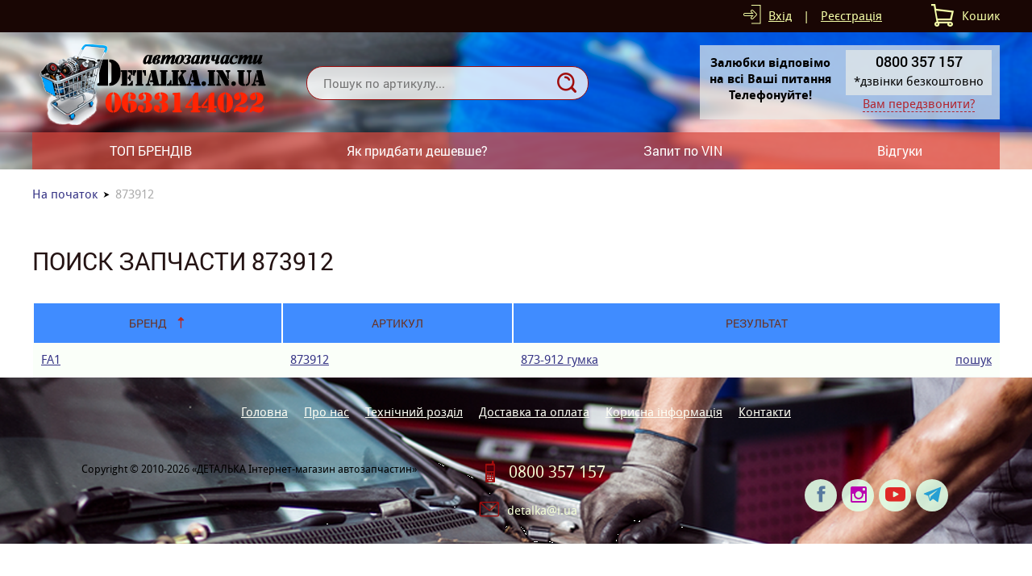

--- FILE ---
content_type: text/html; charset=UTF-8
request_url: https://detalka.in.ua/search-873912/
body_size: 2823
content:
<!DOCTYPE html>
<html xmlns="http://www.w3.org/1999/xhtml">
<head>
<meta charset="utf-8">
<title>Ищем 873912</title>
<meta name="viewport" content="width=device-width, initial-scale=1.0">
<link rel="stylesheet" type="text/css" href="/img/design.css?design4=d6x">
<meta name="generator" content="Allzap CMS">
<link rel="shortcut icon" href="/favicon.ico">
<meta name="keywords" content="873912 запчасть">
<meta name="description" content="873912 запчасти и другое">
<!-- Google Tag Manager -->
<script>(function(w,d,s,l,i){w[l]=w[l]||[];w[l].push({'gtm.start':
new Date().getTime(),event:'gtm.js'});var f=d.getElementsByTagName(s)[0],
j=d.createElement(s),dl=l!='dataLayer'?'&l='+l:'';j.async=true;j.src=
'https://www.googletagmanager.com/gtm.js?id='+i+dl;f.parentNode.insertBefore(j,f);
})(window,document,'script','dataLayer','GTM-WN757LL');</script>
<!-- End Google Tag Manager -->
</head>
<body class="page"><!-- Google Tag Manager (noscript) -->
<noscript><iframe src="https://www.googletagmanager.com/ns.html?id=GTM-WN757LL"
height="0" width="0" style="display:none;visibility:hidden"></iframe></noscript>
<!-- End Google Tag Manager (noscript) -->
<div class="head_top">
<div class="content">



<div id="basket">Кошик</div>
<div class="site_user"><a href="/filter/user-login/" class="site_user_a">Вхід</a> <span>|</span> <a href="/filter/user-login/">Реєстрація</a></div>
<div class="kurs">

</div>
<div class="cb"></div>
</div>
</div>
<header>
<div class="content">
<a href="/" class="logo" title="Будь які запчастини, швидко та з гарантією!"></a>
<div class="site_find_form">
<form method="post" action="/"  onSubmit="return artkiev_validators(this,2,0,0)">
<input type="text" name="search" maxlength="30"  data-no="Мало інформації!" placeholder="Пошук по артикулу..." class="find_text"><button type="submit" class="find_send" title="Знайти"></button>
</form>
</div>

<div id="mobile_call"></div>
<div class="head_number">
<div class="before_phone"><strong>Залюбки відповімо<br> 
на всі Ваші питання<br>
Телефонуйте!</strong></div><div class="site_phone">
<div id="site_phones">
<a href='tel:0800 357157'><strong>0800 357 157</strong></a>
*дзвінки безкоштовно
</div><span class="ajax callme">Вам передзвонити?</span>
</div>

<div class="cb"></div>
</div>
</div>
</header>
<input type="checkbox" id="mobile_menu">
<nav>
<div class="content">
<label for="mobile_menu" class="mobile_menu"></label>
<ul id="menu"><li><a href="/v-prodazh/" class="me">ТОП БРЕНДІВ</a></li><li><a href="/yak-pridbati-deshevshe/" class="me">Як придбати дешевше?</a></li><li><a href="/zakaz-po-vin/" class="me">Запит по VIN</a></li><li><a href="/vdguki/" class="me">Відгуки</a></li></ul></div></nav>

<div class="body"><div id="body" class="content_small"></div></div>

<main id="content">
<div class="content"><div class="breadcrumb"><span><a href="https://detalka.in.ua/">На початок</a></span>873912</div><div class="page_text"></div><h1>Поиск запчасти 873912</h1>
			<table class="details_list table_find_1" id="table_sorted">
	         <thead>
	         <tr>
	            <th class=nocase>Бренд</th>
			  <th>Артикул</th>
			   <th colspan=2>Результат</th>
	        </tr>
	        </thead><tr>
			<td><a href="/search-873912/FA1/">FA1</a></td>
			<td><a href="/search-873912/FA1/">873912</a></td>
			<td class=details_list_s><a href="/search-873912/FA1/">873-912 гумка</a></td>
			<td align=right><a href="/search-873912/FA1/">пошук</a></td>
			</tr></table></div>
<div class="content text">
</div></main><footer>
<div class="content">
<div class="footer_menu" id="footer_menu"><ul><li><a href="/" class="me">Головна</a></li><li><a href="/o-nas/" class="me">Про нас</a></li><li><a href="/tehnchnij-rozdl/" class="me">Технічний розділ</a></li><li><a href="/dostavka-i-oplata/" class="me">Доставка та оплата</a></li><li><a href="/poleznaya-informatsiya/" class="me">Корисна інформація</a></li><li><a href="/kontakty/" class="me">Контакти</a></li></ul><div id="footer_menu_select"></div></div>
<div class="footer_copyright">Copyright © 2010-2026
 «ДЕТАЛЬКА Інтернет-магазин автозапчастин»</div>
<div class="footer_contact"><a href='tel:0800 357157'>0800 357 157</a>

<a href='mailto:detalka@i.ua'>detalka@i.ua</a></div>
<div class="socials"><div class="socials_icon"><a href="https://www.facebook.com/www.detalka.in.ua/" target="_blank" class="i_fb"  title="Ми в Facebook"></a><a href="https://instagram.com/detalka.in.ua/" target="_blank" class="i_in"  title="Ми в Instagram"></a><a href="https://www.youtube.com/channel/UCdFvHfQMdH9OHdQ5U2wovOQ" target="_blank" class="i_you"  title="Ми в Youtube"></a><a href="https://tele.click/DETALKAbot" target="_blank" class="i_tg"  title="Ми в Telegram"></a></div><!-- Global site tag (gtag.js) - Google Analytics -->
<script async src="https://www.googletagmanager.com/gtag/js?id=UA-111978495-1"></script>
<script>
  window.dataLayer = window.dataLayer || [];
  function gtag(){dataLayer.push(arguments);}
  gtag('js', new Date());

  gtag('config', 'UA-111978495-1');
</script>
</div></div>
</footer><div id="artkiev_load"></div>
<div id="modal" class="window none"><div id="window"></div></div>
<div id="scroll_to" class="scroll_to"></div>
<div id="artkiev_shadow" class="none"></div>
<script>
const 
 lang_="ua",
 lang_0="Справді хочете видалити",
 lang_1="Закрити",
 lang_2="Контактні телефони",
 lang_3="Ви можете замовити",
 lang_4="зворотній дзвінок",
 lang_6="або зв`язатися з нами за наступними телефонами",
 lang_7="Замовлення дзвінка",
 lang_8="Ваше ім`я",
 lang_9="Контактний телефон",
 lang_10="Тема питання",
 lang_11="Перезвоніть мені",
 lang_12="Давайте поговоримо",
 lang_13="Зворотний дзвінок працює в робочий час",
 lang_14="Уточнити наявність",
 lang_15="Надіслати",
 lang_16="Характеристики",
 lang_17="Приховати меню",
 lang_18="Відкрити меню каталогу",
 lang_19="Приховати",
 lang_20="Показати всі ціни",
 lang_21="Номер повинен містити 8 символів, так",
 lang_22="Номер VIN повинен містити 17 символів, так";
 </script>
<script src="/img/tmp/core.js?v=2" type="text/javascript"></script>
<script src="/img/core.artkiev.js?design4=v21" type="text/javascript"></script><script type="text/javascript"></script></body>
</html>

--- FILE ---
content_type: text/plain
request_url: https://www.google-analytics.com/j/collect?v=1&_v=j102&a=972802159&t=pageview&_s=1&dl=https%3A%2F%2Fdetalka.in.ua%2Fsearch-873912%2F&ul=en-us%40posix&dt=%D0%98%D1%89%D0%B5%D0%BC%20873912&sr=1280x720&vp=1280x720&_u=YEDAAUABAAAAACAAI~&jid=358996964&gjid=1930953118&cid=1728335161.1769070770&tid=UA-111978495-1&_gid=1764189573.1769070770&_r=1&_slc=1&gtm=45He61k2n81WN757LLza200&gcd=13l3l3l3l1l1&dma=0&tag_exp=103116026~103200004~104527906~104528501~104684208~104684211~105391253~115495938~115616985~115938466~115938468~117041588&z=1298482952
body_size: -450
content:
2,cG-6FYP8KENF1